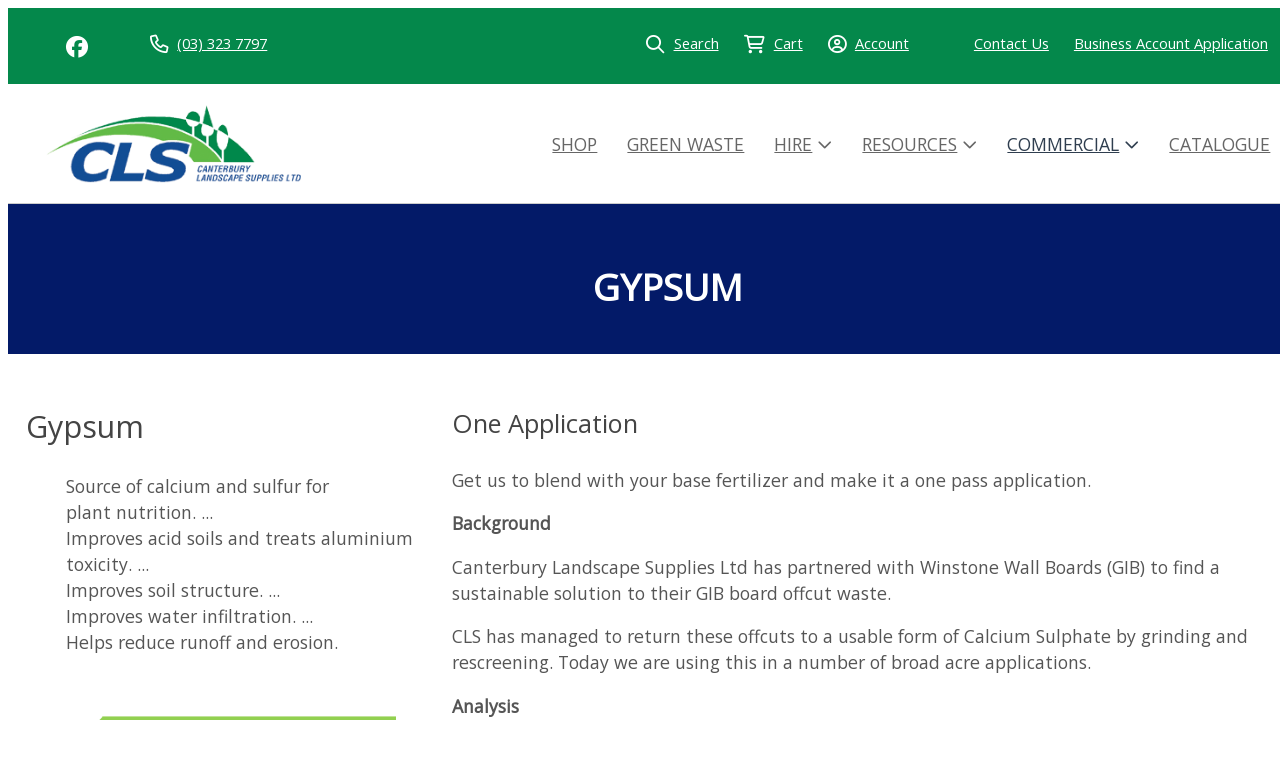

--- FILE ---
content_type: text/html;charset=utf-8
request_url: https://www.clsonline.co.nz/commercial/gypsum
body_size: 7994
content:
<!DOCTYPE html><html><head><title>Gypsum</title><meta name="viewport" content="width=device-width, initial-scale=1"></meta><meta name="robots" content="index"></meta><meta property="og:title" content="Gypsum"></meta><meta property="og:type" content="website"></meta><meta property="og:url" content="https://www.clsonline.co.nz/commercial/gypsum"></meta><meta property="og:image" content="https://cdn-asset-mel-2.airsquare.com/clsonline/managed/image/share-preview-image.jpg?20220124033031"></meta><meta property="og:site_name" content="CLS"></meta><meta name="google-site-verification" content="ToNzjzRAI7OFMqYFnVNw6yKTWPumr6JQm6JNLMZrS44"></meta><link rel="canonical" href="https://www.clsonline.co.nz/commercial/gypsum"></link><link rel="shortcut icon" href="https://cdn-asset-mel-2.airsquare.com/clsonline/managed/image/favicon.ico?20210512010601" fetchpriority="low"></link><script>!(function(n){function t(e){n.addEventListener(e,B)}function o(e){n.removeEventListener(e,B)}function u(e,n,t){L?C(e,n):(t||u.lazy&&void 0===t?q:S).push(e,n)}function c(e){k.head.appendChild(e)}function i(e,n){z.call(e.attributes)[y](n)}function r(e,n,t,o){return o=(n?k.getElementById(n):o)||k.createElement(e),n&&(o.id=n),t&&(o.onload=t),o}function s(e,n,t){(t=e.src)&&((n=r(m)).rel="preload",n.as=h,n.href=t,(t=e[g](w))&&n[b](w,t),(t=e[g](x))&&n[b](x,t),c(n))}function a(e,n){return z.call((n||k).querySelectorAll(e))}function f(e,n){e.parentNode.replaceChild(n,e)}function l(t,e){a("source,img",t)[y](l),i(t,function(e,n){(n=/^data-(.+)/.exec(e.name))&&t[b](n[1],e.value)}),"string"==typeof e&&e&&(t.className+=" "+e),p in t&&t[p]()}function e(e,n,t){u(function(t){(t=a(e||N))[y](s),(function o(e,n){(e=t[E]())&&((n=r(e.nodeName)).text=e.text,i(e,function(e){"type"!=e.name&&n[b](e.name,e.value)}),n.src&&!n[g]("async")?(n.onload=n.onerror=o,f(e,n)):(f(e,n),o()))})()},n,t)}var d="Defer",m="link",h="script",p="load",v="pageshow",y="forEach",g="getAttribute",b="setAttribute",E="shift",w="crossorigin",x="integrity",A=["mousemove","keydown","touchstart","wheel"],I="on"+v in n?v:p,N=h+"[type=deferjs]",j=n.IntersectionObserver,k=n.document||n,C=n.setTimeout,L=/p/.test(k.readyState),S=[],q=[],z=S.slice,B=function(e,n){for(n=I==e.type?(o(I),L=u,A[y](t),S):(A[y](o),q);n[0];)C(n[E](),n[E]())};e(),u.all=e,u.dom=function(e,n,i,c,r){u(function(t){function o(e){c&&!1===c(e)||l(e,i)}t=!!j&&new j(function(e){e[y](function(e,n){e.isIntersecting&&(t.unobserve(n=e.target),o(n))})},r),a(e||"[data-src]")[y](function(e){e[d]!=u&&(e[d]=u,t?t.observe(e):o(e))})},n,!1)},u.css=function(n,t,e,o,i){u(function(e){(e=r(m,t,o)).rel="stylesheet",e.href=n,c(e)},e,i)},u.js=function(n,t,e,o,i){u(function(e){(e=r(h,t,o)).src=n,c(e)},e,i)},u.reveal=l,n[d]=u,L||t(I)})(this);</script><link rel="stylesheet" media="print" type="text/css" id="google-fonts-css" onload="this.media='all'" href="https://fonts.googleapis.com/css2?family=Open+Sans:wght@400&amp;display=swap"></link><noscript><link rel="stylesheet" type="text/css" href="https://fonts.googleapis.com/css2?family=Open+Sans:wght@400&amp;display=swap"></link></noscript><link rel="stylesheet" type="text/css" id="css-variables" href="/asset/css/variables?timestamp=20250318233743"></link><link rel="stylesheet" type="text/css" href="https://cdn-static.airsquare.com/1137/compiled/website/css.cfm"></link><script type="application/ld+json">
                        {
                            "@context" : "http://schema.org",
                            "@type" : "Organization",
                            "name" : "CLS",
                            "url" : "https://www.clsonline.co.nz"
                            
                                ,"logo" : "https://cdn-asset-mel-2.airsquare.com/clsonline/managed/image/logo-original.png"
                            
                                ,"contactPoint" : [
                                    {
                                        "@type" : "ContactPoint",
                                        "telephone" : "(03) 323 7797",
                                        "contactType" : "customer service"
                                    }
                                ]
                            
                        }
                    </script><script type="deferjs" src="https://cdn-static.airsquare.com/1137/compiled/website/javascript-high-priority.cfm"></script><script type="deferjs">lazySizes.init();</script><script type="deferjs" src="https://www.googletagmanager.com/gtag/js?id=G-PE3LZ4JZGC"></script><script type="deferjs">
                            window.dataLayer = window.dataLayer || [];
                            function gtag(){dataLayer.push(arguments);}
                            gtag('js', new Date());
                            gtag('config', 'G-PE3LZ4JZGC',{'send_page_view': false});
                            
                                gtag('config','AW-16691223035',{'send_page_view': false});
                            </script><script type="deferjs">!function(f,b,e,v,n,t,s){if(f.fbq)return;n=f.fbq=function(){n.callMethod?n.callMethod.apply(n,arguments):n.queue.push(arguments)};if(!f._fbq)f._fbq=n;n.push=n;n.loaded=!0;n.version='2.0';n.queue=[];t=b.createElement(e);t.async=!0;t.src=v;s=b.getElementsByTagName(e)[0];s.parentNode.insertBefore(t,s)}(window,document,'script','https://connect.facebook.net/en_US/fbevents.js');fbq('init','209486180661004');fbq('track','PageView');</script><script type="deferjs" src="https://cdn-static.airsquare.com/1137/compiled/website/javascript-low-priority.cfm"></script><!-- Google Tag Manager -->
<script>(function(w,d,s,l,i){w[l]=w[l]||[];w[l].push({'gtm.start':
new Date().getTime(),event:'gtm.js'});var f=d.getElementsByTagName(s)[0],
j=d.createElement(s),dl=l!='dataLayer'?'&l='+l:'';j.async=true;j.src=
'https://www.googletagmanager.com/gtm.js?id='+i+dl;f.parentNode.insertBefore(j,f);
})(window,document,'script','dataLayer','GTM-TVMCF2Q');</script>
<!-- End Google Tag Manager --></head><body class="header-bottom-layout-left-right"><!-- Google Tag Manager (noscript) -->
<noscript><iframe src="https://www.googletagmanager.com/ns.html?id=GTM-TVMCF2Q"
height="0" width="0" style="display:none;visibility:hidden"></iframe></noscript>
<!-- End Google Tag Manager (noscript) --><header id="header" class="headroom headroom--top" data-headroom-offset="200"><div id="header-top-wrapper"><div class="row"><div class="column size-12" id="header-top"><div id="header-top-left"><div id="header-social-navigation"><ul><li><a target="_blank" href="https://facebook.com/canterburylandscapesupplies"><i class="fab fa-lg fa-facebook"></i><span>Facebook</span></a></li></ul></div><div id="header-contact-navigation"><ul><li><a target="_blank" href="tel:(03) 323 7797"><i class="far fa-lg fa-phone"></i><span>(03) 323 7797</span></a></li></ul></div></div><div class="right" id="header-top-right"><div id="header-utility-navigation"><ul><li><a href="/search"><i class="far fa-lg fa-search"></i><span>Search</span></a></li><li><a href="/cart" class="cart-link"><i class="far fa-lg fa-shopping-cart"><span class="dot-wrapper hidden"><span class="dot"></span></span></i><span>Cart</span><span class="cart-item-count hidden"></span></a></li><li><a href="/account"><i class="far fa-lg fa-circle-user"></i><span>Account</span></a></li></ul></div><div id="header-custom-utility-navigation"><ul><li><a href="/contact-us"><span>Contact Us</span></a></li><li><a target="_blank" href="/commercial/credit-account-application"><span>Business Account Application</span></a></li></ul></div></div></div></div></div><div id="header-bottom"><div class="row"><div class="column size-12" id="header-bottom-layout-left-right"><div id="header-bottom-logo"><a href="/"><picture><source type="image/png" srcset="https://cdn-asset-mel-2.airsquare.com/clsonline/managed/image/logo-400w.png?20211208034901 400w, https://cdn-asset-mel-2.airsquare.com/clsonline/managed/image/logo-600w.png?20211208034901 600w, https://cdn-asset-mel-2.airsquare.com/clsonline/managed/image/logo-800w.png?20211208034901 800w"></source><img style="aspect-ratio: 343 / 90;" src="https://cdn-asset-mel-2.airsquare.com/clsonline/managed/image/logo-400w.png?20211208034901" alt="CLS logo"></img></picture></a></div><div id="header-mobile-navigation"><a href="/cart" class="cart-link"><i class="far fa-lg fa-shopping-cart"><span class="dot-wrapper hidden"><span class="dot"></span></span></i></a><a id="mobile-menu-open-link"><i class="fas fa-lg fa-bars"></i></a></div><div id="header-main-navigation"><ul><li><a href="/shop"><span>Shop</span></a></li><li><a href="/green-waste"><span>Green Waste</span></a></li><li><a href="/hire"><span>Hire</span><i class="far fa-angle-down"></i></a><ul class="dropdown"><li><a href="/hire/trailer-hire"><span><i class="far fa-angle-right"></i></span><span>Trailer Hire</span></a></li><li><a href="/hire/lawn-scarifier-hire"><span><i class="far fa-angle-right"></i></span><span>Lawn Scarifier Hire</span></a></li><li><a href="/hire/plate-compactor-hire"><span><i class="far fa-angle-right"></i></span><span>Plate Compactor Hire</span></a></li><li><a href="/hire/hire-equipment-terms-and-conditions"><span><i class="far fa-angle-right"></i></span><span>Hire Equipment - Terms &amp; Conditions</span></a></li></ul></li><li><a href="/resources"><span>Resources</span><i class="far fa-angle-down"></i></a><ul class="dropdown"><li><a href="/resources/calculators"><span><i class="far fa-angle-right"></i></span><span>Calculators</span></a></li><li><a href="/resources/video"><span><i class="far fa-angle-right"></i></span><span>Video</span></a></li><li><a href="/resources/delivery"><span><i class="far fa-angle-right"></i></span><span>Delivery</span></a></li></ul></li><li><a class="selected" href="/commercial"><span>Commercial</span><i class="far fa-angle-down"></i></a><ul class="dropdown"><li><a class="selected" href="/commercial/gypsum"><span><i class="far fa-angle-right"></i></span><span>Gypsum</span></a></li><li><a href="/commercial/wool-matting"><span><i class="far fa-angle-right"></i></span><span>Wool Matting</span></a></li><li><a href="/commercial/biofilter"><span><i class="far fa-angle-right"></i></span><span>Biofilter</span></a></li><li><a href="/commercial/animal-bedding"><span><i class="far fa-angle-right"></i></span><span>Animal Bedding</span></a></li><li><a target="_blank" href="/commercial/credit-account-application"><span><i class="far fa-angle-right"></i></span><span>Business Account Application</span></a></li></ul></li><li><a href="/catalogue"><span>Catalogue</span></a></li></ul></div></div></div></div></header><main id="content"><style>
                #row-9C87EFB7-E0DB-4B38-98E7D6B286DE4FD6-wrapper {
                    --heading-1-colour: #ffffff;--heading-2-colour: #ffffff;--heading-3-colour: #ffffff;--heading-4-colour: #ffffff;--paragraph-colour: #ffffff;
                        --shape-divider-top-height: 100px;
                        --shape-divider-top-colour: var(--background-colour);
                        --shape-divider-bottom-height: 100px;
                        --shape-divider-bottom-colour: var(--background-colour);
                }
            </style><div class="row-wrapper" id="row-9C87EFB7-E0DB-4B38-98E7D6B286DE4FD6-wrapper" style="min-height: 150px;max-height: 150px;border-top: 0px solid var(--row-border-colour);border-bottom: 0px solid var(--row-border-colour);background-image: url('https://cdn-asset-mel-2.airsquare.com/clsonline/managed/image/page/row/74935EB8-8511-46F6-A5578AC720EF98FB-2000w.webp');background-size: cover;background-attachment: scroll;background-position: center center;"><div class="overlay" style="background: rgba(0,0,0,0.25);"></div><div class="content-wrapper"><div style="--height: var(--shape-divider-top-height); --colour: var(--shape-divider-top-colour);" id="row-9C87EFB7-E0DB-4B38-98E7D6B286DE4FD6-shape-divider-top"></div><div class="content"><div id="&gt;row-9C87EFB7-E0DB-4B38-98E7D6B286DE4FD6" class="row vertical-align-content-centre vertical-align-columns-top first" style="padding-top: var(--space-l);padding-bottom: var(--space-l);"><div class="column user-defined-content size-12"><h1 style="text-align:center"><strong>&#160; &#160; GYPSUM</strong></h1>

<p>&#160;</p></div></div></div><div style="--height: var(--shape-divider-bottom-height); --colour: var(--shape-divider-bottom-colour);" id="row-9C87EFB7-E0DB-4B38-98E7D6B286DE4FD6-shape-divider-bottom"></div></div></div><style>
                #row-9C86A091-BC02-484F-B1917DB03B304818-wrapper {
                    
                        --shape-divider-top-height: 100px;
                        --shape-divider-top-colour: var(--background-colour);
                        --shape-divider-bottom-height: 100px;
                        --shape-divider-bottom-colour: #032389;
                }
            </style><div class="row-wrapper" id="row-9C86A091-BC02-484F-B1917DB03B304818-wrapper" style="border-top: 0px solid var(--row-border-colour);border-bottom: 0px solid var(--row-border-colour);"><div class="content-wrapper"><div style="--height: var(--shape-divider-top-height); --colour: var(--shape-divider-top-colour);" id="row-9C86A091-BC02-484F-B1917DB03B304818-shape-divider-top"></div><div class="content"><div id="&gt;row-9C86A091-BC02-484F-B1917DB03B304818" class="row vertical-align-content-centre vertical-align-columns-top" style="padding-top: var(--space-m);padding-bottom: var(--space-m);"><div class="column user-defined-content size-4"><h2>Gypsum</h2>

<ul>
<li>Source of&#160;calcium and sulfur&#160;for plant&#160;nutrition. ...</li>
<li>Improves acid soils and treats aluminium toxicity. ...</li>
<li>Improves soil structure. ...</li>
<li>Improves water infiltration. ...</li>
<li>Helps reduce runoff and erosion.</li>
</ul>

<p>&#160;</p>

<p><a href="https://www.clsonline.co.nz/contact-us"><img alt="" decoding="sync" src="https://cdn-asset-mel-2.airsquare.com/clsonline/library/bulk-product.png?202011050111" style="height:81px; width:370px; aspect-ratio: 370 / 81" /></a></p></div><div class="column user-defined-content size-8"><h3>One Application</h3>

<p>Get us to blend with your base fertilizer and make it a one pass application.</p>

<p><strong>Background</strong></p>

<p>Canterbury Landscape Supplies Ltd has partnered with Winstone Wall Boards (GIB) to find a sustainable solution to their GIB board offcut waste.</p>

<p>CLS has managed to return these offcuts to a usable form of Calcium Sulphate by grinding and rescreening. Today we are using this in a number of broad acre applications.</p>

<p><strong>Analysis</strong></p>

<p><img alt="" decoding="sync" src="https://cdn-asset-mel-2.airsquare.com/clsonline/library/table-1.png?202011050146" style="height:92px; width:581px; aspect-ratio: 581 / 92" /></p></div></div></div><div style="--height: var(--shape-divider-bottom-height); --colour: var(--shape-divider-bottom-colour);" id="row-9C86A091-BC02-484F-B1917DB03B304818-shape-divider-bottom"></div></div></div><style>
                #row-C43F4602-C395-438B-9E8C851656397DFF-wrapper {
                    --row-background-primary-colour: #032389;--row-background-secondary-colour: #032389;--paragraph-colour: #ffffff;
                        --shape-divider-top-height: 100px;
                        --shape-divider-top-colour: var(--background-colour);
                        --shape-divider-bottom-height: 100px;
                        --shape-divider-bottom-colour: var(--background-colour);
                }
            </style><div class="row-wrapper" id="row-C43F4602-C395-438B-9E8C851656397DFF-wrapper" style="border-top: 0px solid var(--row-border-colour);border-bottom: 0px solid var(--row-border-colour);"><div class="content-wrapper"><div style="--height: var(--shape-divider-top-height); --colour: var(--shape-divider-top-colour);" id="row-C43F4602-C395-438B-9E8C851656397DFF-shape-divider-top"></div><div class="content"><div id="&gt;row-C43F4602-C395-438B-9E8C851656397DFF" class="row vertical-align-content-centre vertical-align-columns-top" style="padding-top: var(--space-xs);padding-bottom: var(--space-s);"><div class="column user-defined-content size-12"><h2 style="text-align:center"><img alt="" decoding="async" loading="lazy" src="https://cdn-asset-mel-2.airsquare.com/clsonline/library/gypsum-header.png?202011050216" style="height:72px; width:967px; aspect-ratio: 967 / 72" /></h2></div></div></div><div style="--height: var(--shape-divider-bottom-height); --colour: var(--shape-divider-bottom-colour);" id="row-C43F4602-C395-438B-9E8C851656397DFF-shape-divider-bottom"></div></div></div><style>
                #row-E72FB8C5-CED7-4AA4-8ADE1E250831E278-wrapper {
                    
                        --shape-divider-top-height: 100px;
                        --shape-divider-top-colour: #032389;
                        --shape-divider-bottom-height: 100px;
                        --shape-divider-bottom-colour: #164c94;
                }
            </style><div class="row-wrapper" id="row-E72FB8C5-CED7-4AA4-8ADE1E250831E278-wrapper" style="min-height: 415px;border-top: 0px solid var(--row-border-colour);border-bottom: 0px solid var(--row-border-colour);background-image: url('https://cdn-asset-mel-2.airsquare.com/clsonline/managed/image/page/row/58850CAA-F860-496F-A712BA5EBAA26AF0-2000w.webp');background-size: cover;background-attachment: scroll;background-position: center center;"><div class="overlay" style="background: rgba(0,0,0,0.25);"></div><div class="content-wrapper"><div style="--height: var(--shape-divider-top-height); --colour: var(--shape-divider-top-colour);" id="row-E72FB8C5-CED7-4AA4-8ADE1E250831E278-shape-divider-top"></div><div class="content"><div id="&gt;row-E72FB8C5-CED7-4AA4-8ADE1E250831E278" class="row vertical-align-content-centre vertical-align-columns-top"><div class="column user-defined-content size-12 empty"></div></div></div><div style="--height: var(--shape-divider-bottom-height); --colour: var(--shape-divider-bottom-colour);" id="row-E72FB8C5-CED7-4AA4-8ADE1E250831E278-shape-divider-bottom"></div></div></div><style>
                #row-627618CC-8FC7-4C25-8EE5DDB8FB8B7999-wrapper {
                    --row-background-primary-colour: #164c94;--row-background-secondary-colour: #164c94;
                        --shape-divider-top-height: 100px;
                        --shape-divider-top-colour: var(--background-colour);
                        --shape-divider-bottom-height: 100px;
                        --shape-divider-bottom-colour: var(--background-colour);
                }
            </style><div class="row-wrapper" id="row-627618CC-8FC7-4C25-8EE5DDB8FB8B7999-wrapper" style="border-top: 0px solid var(--row-border-colour);border-bottom: 0px solid var(--row-border-colour);"><div class="content-wrapper"><div style="--height: var(--shape-divider-top-height); --colour: var(--shape-divider-top-colour);" id="row-627618CC-8FC7-4C25-8EE5DDB8FB8B7999-shape-divider-top"></div><div class="content"><div id="&gt;row-627618CC-8FC7-4C25-8EE5DDB8FB8B7999" class="row vertical-align-content-centre vertical-align-columns-top" style="padding-bottom: var(--space-m);"><div class="column user-defined-content size-12 empty"></div></div></div><div style="--height: var(--shape-divider-bottom-height); --colour: var(--shape-divider-bottom-colour);" id="row-627618CC-8FC7-4C25-8EE5DDB8FB8B7999-shape-divider-bottom"></div></div></div><style>
                #row-DB7766BD-54CE-4087-861FDA25A09D6B34-wrapper {
                    
                        --shape-divider-top-height: 100px;
                        --shape-divider-top-colour: #164c94;
                        --shape-divider-bottom-height: 100px;
                        --shape-divider-bottom-colour: #164c94;
                }
            </style><div class="row-wrapper" id="row-DB7766BD-54CE-4087-861FDA25A09D6B34-wrapper" style="border-top: 0px solid var(--row-border-colour);border-bottom: 0px solid var(--row-border-colour);background-image: url('https://cdn-asset-mel-2.airsquare.com/clsonline/managed/image/page/row/4FD4E7F1-2D76-4615-AAB7D7B0CE5CB1D4-2000w.webp');background-size: cover;background-attachment: scroll;background-position: center center;"><div class="overlay" style="background: rgba(0,0,0,0.25);"></div><div class="content-wrapper"><div style="--height: var(--shape-divider-top-height); --colour: var(--shape-divider-top-colour);" id="row-DB7766BD-54CE-4087-861FDA25A09D6B34-shape-divider-top"></div><div class="content"><div id="&gt;row-DB7766BD-54CE-4087-861FDA25A09D6B34" class="row vertical-align-content-centre vertical-align-columns-top" style="padding-top: var(--space-s);padding-bottom: var(--space-m);"><div class="column user-defined-content size-12"><p>&#160;</p>

<p>&#160;</p>

<p>&#160;</p>

<p>&#160;</p>

<p>&#160;</p>

<p>&#160;</p>

<p>&#160;</p>

<p>&#160;</p></div></div></div><div style="--height: var(--shape-divider-bottom-height); --colour: var(--shape-divider-bottom-colour);" id="row-DB7766BD-54CE-4087-861FDA25A09D6B34-shape-divider-bottom"></div></div></div><style>
                #row-E61C475C-C9DF-442B-ADC45EA64A655F6F-wrapper {
                    --row-background-primary-colour: #164c94;--row-background-secondary-colour: #164c94;
                        --shape-divider-top-height: 100px;
                        --shape-divider-top-colour: var(--background-colour);
                        --shape-divider-bottom-height: 100px;
                        --shape-divider-bottom-colour: var(--background-colour);
                }
            </style><div class="row-wrapper" id="row-E61C475C-C9DF-442B-ADC45EA64A655F6F-wrapper" style="border-top: 0px solid var(--row-border-colour);border-bottom: 0px solid var(--row-border-colour);"><div class="content-wrapper"><div style="--height: var(--shape-divider-top-height); --colour: var(--shape-divider-top-colour);" id="row-E61C475C-C9DF-442B-ADC45EA64A655F6F-shape-divider-top"></div><div class="content"><div id="&gt;row-E61C475C-C9DF-442B-ADC45EA64A655F6F" class="row vertical-align-content-centre vertical-align-columns-top" style="padding-bottom: var(--space-m);"><div class="column user-defined-content size-12 empty"></div></div></div><div style="--height: var(--shape-divider-bottom-height); --colour: var(--shape-divider-bottom-colour);" id="row-E61C475C-C9DF-442B-ADC45EA64A655F6F-shape-divider-bottom"></div></div></div></main><footer id="footer"><div id="footer-top"><div class="row"><div class="column size-3"><ul class="icons"><li><a href="/about-us"><span>About Us</span></a></li><li><a href="https://www.clsonline.co.nz/catalogue"><span>Catalogue</span></a></li><li><a href="/privacy-policy"><span>Privacy Policy</span></a></li><li><a href="/terms-and-conditions"><span>Terms &amp; Conditions</span></a></li><li><a href="/sponsorship-and-fundraising"><span>Sponsorship and Fundraising</span></a></li><li><a href="/hire/hire-equipment-terms-and-conditions"><span>Hire Equipment - Terms &amp; Conditions</span></a></li><li><a target="_blank" href="https://my.1centre.com/onboarding?supplier_id=fad277f3-6d03-4f11-a682-26b7bca7d910&amp;channel=website"><span>Business Account Application</span></a></li></ul></div><div class="column size-3"><ul class="icons"><li><a target="_blank" href="https://facebook.com/canterburylandscapesupplies"><span><i class="fab fa-lg fa-fw fa-facebook"></i></span><span>Facebook</span></a></li></ul></div><div class="column size-3"><p>1250 Main North Road<br/>Kainga<br/>Canterbury 8083<br/>New Zealand<br/><a target="_blank" href="https://g.page/canterbury-landscape-supplies?share"><i class="far fa-map-marker-alt"></i>Map</a></p></div><div class="column size-3"><ul class="icons"><li><a target="_blank" href="mailto:orders@pottingmix.co.nz"><span><i class="far fa-lg fa-lg fa-fw fa-envelope"></i></span><span>Email</span></a></li><li><a target="_blank" href="tel:(03) 323 7797"><span><i class="far fa-lg fa-fw fa-phone"></i></span><span>(03) 323 7797</span></a></li></ul></div></div></div><div id="footer-attribution"><div class="row"><div class="column size-12"><p>© Copyright 2026 CLS. Powered by <a href="https://www.airsquare.com" target="_blank">Airsquare</a>.</p></div></div></div></footer><nav id="mobile-menu-wrapper"><div id="mobile-menu"><div id="mobile-menu-close-link"><a><i class="far fa-lg fa-xmark"></i></a></div><div id="mobile-menu-utility-navigation"><ul><li><a href="/search"><i class="far fa-fw fa-lg fa-search"></i><span>Search</span></a></li><li><a href="/cart" class="cart-link"><i class="far fa-fw fa-lg fa-shopping-cart"><span class="dot-wrapper hidden"><span class="dot"></span></span></i><span>Cart</span><span class="cart-item-count hidden"></span></a></li><li><a href="/account"><i class="far fa-fw fa-lg fa-circle-user"></i><span>Account</span></a></li></ul></div><div id="mobile-menu-custom-utility-navigation"><ul><li><a href="/contact-us"><span>Contact Us</span></a></li><li><a target="_blank" href="/commercial/credit-account-application"><span>Business Account Application</span></a></li></ul></div><div id="mobile-menu-main-navigation"><ul><li><a href="/shop"><span>Shop</span></a></li><li><a href="/green-waste"><span>Green Waste</span></a></li><li><a href="/hire"><span>Hire</span><i class="far fa-angle-down"></i></a><ul class="dropdown"><li><a href="/hire/trailer-hire"><span><i class="far fa-angle-right"></i></span><span>Trailer Hire</span></a></li><li><a href="/hire/lawn-scarifier-hire"><span><i class="far fa-angle-right"></i></span><span>Lawn Scarifier Hire</span></a></li><li><a href="/hire/plate-compactor-hire"><span><i class="far fa-angle-right"></i></span><span>Plate Compactor Hire</span></a></li><li><a href="/hire/hire-equipment-terms-and-conditions"><span><i class="far fa-angle-right"></i></span><span>Hire Equipment - Terms &amp; Conditions</span></a></li></ul></li><li><a href="/resources"><span>Resources</span><i class="far fa-angle-down"></i></a><ul class="dropdown"><li><a href="/resources/calculators"><span><i class="far fa-angle-right"></i></span><span>Calculators</span></a></li><li><a href="/resources/video"><span><i class="far fa-angle-right"></i></span><span>Video</span></a></li><li><a href="/resources/delivery"><span><i class="far fa-angle-right"></i></span><span>Delivery</span></a></li></ul></li><li><a class="selected" href="/commercial"><span>Commercial</span><i class="far fa-angle-down"></i></a><ul class="dropdown"><li><a class="selected" href="/commercial/gypsum"><span><i class="far fa-angle-right"></i></span><span>Gypsum</span></a></li><li><a href="/commercial/wool-matting"><span><i class="far fa-angle-right"></i></span><span>Wool Matting</span></a></li><li><a href="/commercial/biofilter"><span><i class="far fa-angle-right"></i></span><span>Biofilter</span></a></li><li><a href="/commercial/animal-bedding"><span><i class="far fa-angle-right"></i></span><span>Animal Bedding</span></a></li><li><a target="_blank" href="/commercial/credit-account-application"><span><i class="far fa-angle-right"></i></span><span>Business Account Application</span></a></li></ul></li><li><a href="/catalogue"><span>Catalogue</span></a></li></ul></div><div id="mobile-menu-contact-navigation"><ul><li><a target="_blank" href="tel:(03) 323 7797"><i class="far fa-fw fa-lg fa-phone"></i><span>(03) 323 7797</span></a></li></ul></div><div id="mobile-menu-social-navigation"><ul><li><a target="_blank" href="https://facebook.com/canterburylandscapesupplies"><i class="fab fa-fw fa-lg fa-facebook"></i><span>Facebook</span></a></li></ul></div></div></nav><div class="dialog-supported hidden"><dialog id="added-to-cart-dialog" class="added-to-cart-dialog" style="width: 400px;"><div class="dialog-wrapper"><h2 style="text-align:center;">Added to cart</h2><p><a class="button secondary" onclick="window['added-to-cart-dialog'].close();" style="width: 100%; text-align:center;"><i class="fas fa-angle-left"></i>Continue shopping</a></p><p><a class="button" href="/cart" style="width: 100%; text-align:center;">View cart &amp; checkout<i class="far fa-angle-right right"></i></a></p></div></dialog></div><script type="deferjs">
                            gtag('event', 'page_view');
                            function cookieConsentGoogleAnalytics(settings) {
                                if(settings.indexOf('analytics') != -1) {
                                    window['ga-disable-G-PE3LZ4JZGC']=false;
                                    if(settings.indexOf('marketing') != -1) {
                                        gtag('set', 'allow_google_signals', true);
                                    }
                                    gtag('event', 'page_view');
                                }
                            }
                        </script><script type="deferjs">
                            function cookieConsentFacebookPixel(settings) {
                                if(settings.indexOf('analytics') != -1) {
                                    if(settings.indexOf('marketing') != -1) {
                                        fbq('consent', 'grant');
                                    }
                                }
                            }
                        </script><script type="deferjs">
                    cookieConsentScripts('necessary|preferences|analytics|marketing');
                    </script><script type="deferjs">
                    AOSMobile.init({ offset: 200 });
                    AOSNonMobile.init({ offset: 200 });
                    document.querySelectorAll('img').forEach(function(img) {
                        img.addEventListener('load', function() {
                            AOSMobile.refresh();
                            AOSNonMobile.refresh();
                        })
                    });
                </script></body></html>